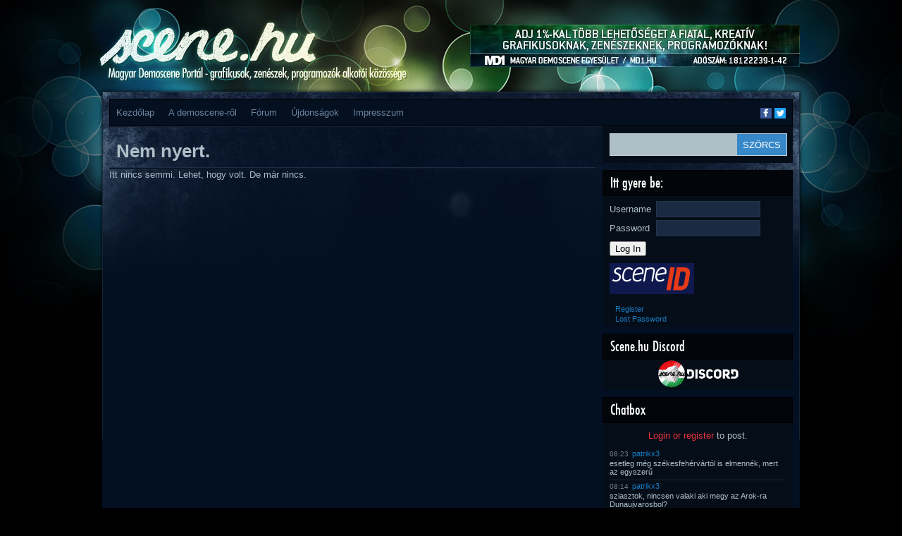

--- FILE ---
content_type: text/html; charset=UTF-8
request_url: https://www.scene.hu/author/segits94/
body_size: 11115
content:
<!DOCTYPE html>
<html lang="en-US">
<head>
<meta http-equiv="Content-Type" content="text/html; charset=UTF-8" />
<title>  segíts94 | Scene.hu</title>
<!--TEH VERZ:8.2.29-->
<script type="text/javascript"><!--//--><![CDATA[//><!--
sfHover = function() {
	if (!document.getElementsByTagName) return false;
	var sfEls1 = document.getElementById("catmenu").getElementsByTagName("li");
	for (var i=0; i<sfEls1.length; i++) {
		sfEls1[i].onmouseover=function() {
			this.className+=" sfhover1";
		}
		sfEls1[i].onmouseout=function() {
			this.className=this.className.replace(new RegExp(" sfhover1\\b"), "");
		}
	}
		var sfEls1 = document.getElementById("menu").getElementsByTagName("li");
	for (var i=0; i<sfEls1.length; i++) {
		sfEls1[i].onmouseover=function() {
			this.className+=" sfhover";
		}
		sfEls1[i].onmouseout=function() {
			this.className=this.className.replace(new RegExp(" sfhover\\b"), "");
		}
	}
}
if (window.attachEvent) window.attachEvent("onload", sfHover);
//--><!]]></script>

<meta property="fb:app_id" content="1018707391495974"/>
<meta property="og:type" content="website"/>
<meta property="twitter:card" content="summary_large_image"/>
<meta property="twitter:site" content="@scene_hu"/>
<meta property="twitter:title" content="  segíts94"/>
<meta property="og:title" content="  segíts94"/>
<meta name='robots' content='max-image-preview:large' />
<link rel="alternate" type="application/rss+xml" title="Scene.hu &raquo; Feed" href="https://www.scene.hu/feed/" />
<link rel="alternate" type="application/rss+xml" title="Scene.hu &raquo; Comments Feed" href="https://www.scene.hu/comments/feed/" />
<link rel="alternate" type="application/rss+xml" title="Scene.hu &raquo; Posts by segíts94 Feed" href="https://www.scene.hu/author/segits94/feed/" />
<style id='wp-img-auto-sizes-contain-inline-css' type='text/css'>
img:is([sizes=auto i],[sizes^="auto," i]){contain-intrinsic-size:3000px 1500px}
/*# sourceURL=wp-img-auto-sizes-contain-inline-css */
</style>
<link rel='stylesheet' id='avatars-css' href='https://www.scene.hu/wp-content/plugins/add-local-avatar/avatars.css?ver=6.9' type='text/css' media='all' />
<link rel='stylesheet' id='imgareaselect-css' href='https://www.scene.hu/wp-includes/js/imgareaselect/imgareaselect.css?ver=0.9.8' type='text/css' media='all' />
<link rel='stylesheet' id='dashicons-css' href='https://www.scene.hu/wp-includes/css/dashicons.min.css?ver=6.9' type='text/css' media='all' />
<link rel='stylesheet' id='thickbox-css' href='https://www.scene.hu/wp-includes/js/thickbox/thickbox.css?ver=6.9' type='text/css' media='all' />
<link rel='stylesheet' id='style-name-css' href='https://www.scene.hu/wp-content/themes/Firecrow/style.css?ver=6.9' type='text/css' media='all' />
<style id='wp-emoji-styles-inline-css' type='text/css'>

	img.wp-smiley, img.emoji {
		display: inline !important;
		border: none !important;
		box-shadow: none !important;
		height: 1em !important;
		width: 1em !important;
		margin: 0 0.07em !important;
		vertical-align: -0.1em !important;
		background: none !important;
		padding: 0 !important;
	}
/*# sourceURL=wp-emoji-styles-inline-css */
</style>
<style id='wp-block-library-inline-css' type='text/css'>
:root{--wp-block-synced-color:#7a00df;--wp-block-synced-color--rgb:122,0,223;--wp-bound-block-color:var(--wp-block-synced-color);--wp-editor-canvas-background:#ddd;--wp-admin-theme-color:#007cba;--wp-admin-theme-color--rgb:0,124,186;--wp-admin-theme-color-darker-10:#006ba1;--wp-admin-theme-color-darker-10--rgb:0,107,160.5;--wp-admin-theme-color-darker-20:#005a87;--wp-admin-theme-color-darker-20--rgb:0,90,135;--wp-admin-border-width-focus:2px}@media (min-resolution:192dpi){:root{--wp-admin-border-width-focus:1.5px}}.wp-element-button{cursor:pointer}:root .has-very-light-gray-background-color{background-color:#eee}:root .has-very-dark-gray-background-color{background-color:#313131}:root .has-very-light-gray-color{color:#eee}:root .has-very-dark-gray-color{color:#313131}:root .has-vivid-green-cyan-to-vivid-cyan-blue-gradient-background{background:linear-gradient(135deg,#00d084,#0693e3)}:root .has-purple-crush-gradient-background{background:linear-gradient(135deg,#34e2e4,#4721fb 50%,#ab1dfe)}:root .has-hazy-dawn-gradient-background{background:linear-gradient(135deg,#faaca8,#dad0ec)}:root .has-subdued-olive-gradient-background{background:linear-gradient(135deg,#fafae1,#67a671)}:root .has-atomic-cream-gradient-background{background:linear-gradient(135deg,#fdd79a,#004a59)}:root .has-nightshade-gradient-background{background:linear-gradient(135deg,#330968,#31cdcf)}:root .has-midnight-gradient-background{background:linear-gradient(135deg,#020381,#2874fc)}:root{--wp--preset--font-size--normal:16px;--wp--preset--font-size--huge:42px}.has-regular-font-size{font-size:1em}.has-larger-font-size{font-size:2.625em}.has-normal-font-size{font-size:var(--wp--preset--font-size--normal)}.has-huge-font-size{font-size:var(--wp--preset--font-size--huge)}.has-text-align-center{text-align:center}.has-text-align-left{text-align:left}.has-text-align-right{text-align:right}.has-fit-text{white-space:nowrap!important}#end-resizable-editor-section{display:none}.aligncenter{clear:both}.items-justified-left{justify-content:flex-start}.items-justified-center{justify-content:center}.items-justified-right{justify-content:flex-end}.items-justified-space-between{justify-content:space-between}.screen-reader-text{border:0;clip-path:inset(50%);height:1px;margin:-1px;overflow:hidden;padding:0;position:absolute;width:1px;word-wrap:normal!important}.screen-reader-text:focus{background-color:#ddd;clip-path:none;color:#444;display:block;font-size:1em;height:auto;left:5px;line-height:normal;padding:15px 23px 14px;text-decoration:none;top:5px;width:auto;z-index:100000}html :where(.has-border-color){border-style:solid}html :where([style*=border-top-color]){border-top-style:solid}html :where([style*=border-right-color]){border-right-style:solid}html :where([style*=border-bottom-color]){border-bottom-style:solid}html :where([style*=border-left-color]){border-left-style:solid}html :where([style*=border-width]){border-style:solid}html :where([style*=border-top-width]){border-top-style:solid}html :where([style*=border-right-width]){border-right-style:solid}html :where([style*=border-bottom-width]){border-bottom-style:solid}html :where([style*=border-left-width]){border-left-style:solid}html :where(img[class*=wp-image-]){height:auto;max-width:100%}:where(figure){margin:0 0 1em}html :where(.is-position-sticky){--wp-admin--admin-bar--position-offset:var(--wp-admin--admin-bar--height,0px)}@media screen and (max-width:600px){html :where(.is-position-sticky){--wp-admin--admin-bar--position-offset:0px}}

/*# sourceURL=wp-block-library-inline-css */
</style><style id='global-styles-inline-css' type='text/css'>
:root{--wp--preset--aspect-ratio--square: 1;--wp--preset--aspect-ratio--4-3: 4/3;--wp--preset--aspect-ratio--3-4: 3/4;--wp--preset--aspect-ratio--3-2: 3/2;--wp--preset--aspect-ratio--2-3: 2/3;--wp--preset--aspect-ratio--16-9: 16/9;--wp--preset--aspect-ratio--9-16: 9/16;--wp--preset--color--black: #000000;--wp--preset--color--cyan-bluish-gray: #abb8c3;--wp--preset--color--white: #ffffff;--wp--preset--color--pale-pink: #f78da7;--wp--preset--color--vivid-red: #cf2e2e;--wp--preset--color--luminous-vivid-orange: #ff6900;--wp--preset--color--luminous-vivid-amber: #fcb900;--wp--preset--color--light-green-cyan: #7bdcb5;--wp--preset--color--vivid-green-cyan: #00d084;--wp--preset--color--pale-cyan-blue: #8ed1fc;--wp--preset--color--vivid-cyan-blue: #0693e3;--wp--preset--color--vivid-purple: #9b51e0;--wp--preset--gradient--vivid-cyan-blue-to-vivid-purple: linear-gradient(135deg,rgb(6,147,227) 0%,rgb(155,81,224) 100%);--wp--preset--gradient--light-green-cyan-to-vivid-green-cyan: linear-gradient(135deg,rgb(122,220,180) 0%,rgb(0,208,130) 100%);--wp--preset--gradient--luminous-vivid-amber-to-luminous-vivid-orange: linear-gradient(135deg,rgb(252,185,0) 0%,rgb(255,105,0) 100%);--wp--preset--gradient--luminous-vivid-orange-to-vivid-red: linear-gradient(135deg,rgb(255,105,0) 0%,rgb(207,46,46) 100%);--wp--preset--gradient--very-light-gray-to-cyan-bluish-gray: linear-gradient(135deg,rgb(238,238,238) 0%,rgb(169,184,195) 100%);--wp--preset--gradient--cool-to-warm-spectrum: linear-gradient(135deg,rgb(74,234,220) 0%,rgb(151,120,209) 20%,rgb(207,42,186) 40%,rgb(238,44,130) 60%,rgb(251,105,98) 80%,rgb(254,248,76) 100%);--wp--preset--gradient--blush-light-purple: linear-gradient(135deg,rgb(255,206,236) 0%,rgb(152,150,240) 100%);--wp--preset--gradient--blush-bordeaux: linear-gradient(135deg,rgb(254,205,165) 0%,rgb(254,45,45) 50%,rgb(107,0,62) 100%);--wp--preset--gradient--luminous-dusk: linear-gradient(135deg,rgb(255,203,112) 0%,rgb(199,81,192) 50%,rgb(65,88,208) 100%);--wp--preset--gradient--pale-ocean: linear-gradient(135deg,rgb(255,245,203) 0%,rgb(182,227,212) 50%,rgb(51,167,181) 100%);--wp--preset--gradient--electric-grass: linear-gradient(135deg,rgb(202,248,128) 0%,rgb(113,206,126) 100%);--wp--preset--gradient--midnight: linear-gradient(135deg,rgb(2,3,129) 0%,rgb(40,116,252) 100%);--wp--preset--font-size--small: 13px;--wp--preset--font-size--medium: 20px;--wp--preset--font-size--large: 36px;--wp--preset--font-size--x-large: 42px;--wp--preset--spacing--20: 0.44rem;--wp--preset--spacing--30: 0.67rem;--wp--preset--spacing--40: 1rem;--wp--preset--spacing--50: 1.5rem;--wp--preset--spacing--60: 2.25rem;--wp--preset--spacing--70: 3.38rem;--wp--preset--spacing--80: 5.06rem;--wp--preset--shadow--natural: 6px 6px 9px rgba(0, 0, 0, 0.2);--wp--preset--shadow--deep: 12px 12px 50px rgba(0, 0, 0, 0.4);--wp--preset--shadow--sharp: 6px 6px 0px rgba(0, 0, 0, 0.2);--wp--preset--shadow--outlined: 6px 6px 0px -3px rgb(255, 255, 255), 6px 6px rgb(0, 0, 0);--wp--preset--shadow--crisp: 6px 6px 0px rgb(0, 0, 0);}:where(.is-layout-flex){gap: 0.5em;}:where(.is-layout-grid){gap: 0.5em;}body .is-layout-flex{display: flex;}.is-layout-flex{flex-wrap: wrap;align-items: center;}.is-layout-flex > :is(*, div){margin: 0;}body .is-layout-grid{display: grid;}.is-layout-grid > :is(*, div){margin: 0;}:where(.wp-block-columns.is-layout-flex){gap: 2em;}:where(.wp-block-columns.is-layout-grid){gap: 2em;}:where(.wp-block-post-template.is-layout-flex){gap: 1.25em;}:where(.wp-block-post-template.is-layout-grid){gap: 1.25em;}.has-black-color{color: var(--wp--preset--color--black) !important;}.has-cyan-bluish-gray-color{color: var(--wp--preset--color--cyan-bluish-gray) !important;}.has-white-color{color: var(--wp--preset--color--white) !important;}.has-pale-pink-color{color: var(--wp--preset--color--pale-pink) !important;}.has-vivid-red-color{color: var(--wp--preset--color--vivid-red) !important;}.has-luminous-vivid-orange-color{color: var(--wp--preset--color--luminous-vivid-orange) !important;}.has-luminous-vivid-amber-color{color: var(--wp--preset--color--luminous-vivid-amber) !important;}.has-light-green-cyan-color{color: var(--wp--preset--color--light-green-cyan) !important;}.has-vivid-green-cyan-color{color: var(--wp--preset--color--vivid-green-cyan) !important;}.has-pale-cyan-blue-color{color: var(--wp--preset--color--pale-cyan-blue) !important;}.has-vivid-cyan-blue-color{color: var(--wp--preset--color--vivid-cyan-blue) !important;}.has-vivid-purple-color{color: var(--wp--preset--color--vivid-purple) !important;}.has-black-background-color{background-color: var(--wp--preset--color--black) !important;}.has-cyan-bluish-gray-background-color{background-color: var(--wp--preset--color--cyan-bluish-gray) !important;}.has-white-background-color{background-color: var(--wp--preset--color--white) !important;}.has-pale-pink-background-color{background-color: var(--wp--preset--color--pale-pink) !important;}.has-vivid-red-background-color{background-color: var(--wp--preset--color--vivid-red) !important;}.has-luminous-vivid-orange-background-color{background-color: var(--wp--preset--color--luminous-vivid-orange) !important;}.has-luminous-vivid-amber-background-color{background-color: var(--wp--preset--color--luminous-vivid-amber) !important;}.has-light-green-cyan-background-color{background-color: var(--wp--preset--color--light-green-cyan) !important;}.has-vivid-green-cyan-background-color{background-color: var(--wp--preset--color--vivid-green-cyan) !important;}.has-pale-cyan-blue-background-color{background-color: var(--wp--preset--color--pale-cyan-blue) !important;}.has-vivid-cyan-blue-background-color{background-color: var(--wp--preset--color--vivid-cyan-blue) !important;}.has-vivid-purple-background-color{background-color: var(--wp--preset--color--vivid-purple) !important;}.has-black-border-color{border-color: var(--wp--preset--color--black) !important;}.has-cyan-bluish-gray-border-color{border-color: var(--wp--preset--color--cyan-bluish-gray) !important;}.has-white-border-color{border-color: var(--wp--preset--color--white) !important;}.has-pale-pink-border-color{border-color: var(--wp--preset--color--pale-pink) !important;}.has-vivid-red-border-color{border-color: var(--wp--preset--color--vivid-red) !important;}.has-luminous-vivid-orange-border-color{border-color: var(--wp--preset--color--luminous-vivid-orange) !important;}.has-luminous-vivid-amber-border-color{border-color: var(--wp--preset--color--luminous-vivid-amber) !important;}.has-light-green-cyan-border-color{border-color: var(--wp--preset--color--light-green-cyan) !important;}.has-vivid-green-cyan-border-color{border-color: var(--wp--preset--color--vivid-green-cyan) !important;}.has-pale-cyan-blue-border-color{border-color: var(--wp--preset--color--pale-cyan-blue) !important;}.has-vivid-cyan-blue-border-color{border-color: var(--wp--preset--color--vivid-cyan-blue) !important;}.has-vivid-purple-border-color{border-color: var(--wp--preset--color--vivid-purple) !important;}.has-vivid-cyan-blue-to-vivid-purple-gradient-background{background: var(--wp--preset--gradient--vivid-cyan-blue-to-vivid-purple) !important;}.has-light-green-cyan-to-vivid-green-cyan-gradient-background{background: var(--wp--preset--gradient--light-green-cyan-to-vivid-green-cyan) !important;}.has-luminous-vivid-amber-to-luminous-vivid-orange-gradient-background{background: var(--wp--preset--gradient--luminous-vivid-amber-to-luminous-vivid-orange) !important;}.has-luminous-vivid-orange-to-vivid-red-gradient-background{background: var(--wp--preset--gradient--luminous-vivid-orange-to-vivid-red) !important;}.has-very-light-gray-to-cyan-bluish-gray-gradient-background{background: var(--wp--preset--gradient--very-light-gray-to-cyan-bluish-gray) !important;}.has-cool-to-warm-spectrum-gradient-background{background: var(--wp--preset--gradient--cool-to-warm-spectrum) !important;}.has-blush-light-purple-gradient-background{background: var(--wp--preset--gradient--blush-light-purple) !important;}.has-blush-bordeaux-gradient-background{background: var(--wp--preset--gradient--blush-bordeaux) !important;}.has-luminous-dusk-gradient-background{background: var(--wp--preset--gradient--luminous-dusk) !important;}.has-pale-ocean-gradient-background{background: var(--wp--preset--gradient--pale-ocean) !important;}.has-electric-grass-gradient-background{background: var(--wp--preset--gradient--electric-grass) !important;}.has-midnight-gradient-background{background: var(--wp--preset--gradient--midnight) !important;}.has-small-font-size{font-size: var(--wp--preset--font-size--small) !important;}.has-medium-font-size{font-size: var(--wp--preset--font-size--medium) !important;}.has-large-font-size{font-size: var(--wp--preset--font-size--large) !important;}.has-x-large-font-size{font-size: var(--wp--preset--font-size--x-large) !important;}
/*# sourceURL=global-styles-inline-css */
</style>

<style id='classic-theme-styles-inline-css' type='text/css'>
/*! This file is auto-generated */
.wp-block-button__link{color:#fff;background-color:#32373c;border-radius:9999px;box-shadow:none;text-decoration:none;padding:calc(.667em + 2px) calc(1.333em + 2px);font-size:1.125em}.wp-block-file__button{background:#32373c;color:#fff;text-decoration:none}
/*# sourceURL=/wp-includes/css/classic-themes.min.css */
</style>
<link rel='stylesheet' id='bbp-default-css' href='https://www.scene.hu/wp-content/plugins/bbpress/templates/default/css/bbpress.min.css?ver=2.6.14' type='text/css' media='all' />
<link rel='stylesheet' id='wp-polls-css' href='https://www.scene.hu/wp-content/plugins/wp-polls/polls-css.css?ver=2.77.3' type='text/css' media='all' />
<style id='wp-polls-inline-css' type='text/css'>
.wp-polls .pollbar {
	margin: 1px;
	font-size: 6px;
	line-height: 8px;
	height: 8px;
	background-image: url('https://www.scene.hu/wp-content/plugins/wp-polls/images/default/pollbg.gif');
	border: 1px solid #c8c8c8;
}

/*# sourceURL=wp-polls-inline-css */
</style>
<link rel='stylesheet' id='sidebar-login-css' href='https://www.scene.hu/wp-content/plugins/sidebar-login/build/sidebar-login.css?ver=1603013773' type='text/css' media='all' />
<script type="text/javascript" src="https://www.scene.hu/wp-includes/js/jquery/jquery.min.js?ver=3.7.1" id="jquery-core-js"></script>
<script type="text/javascript" src="https://www.scene.hu/wp-includes/js/jquery/jquery-migrate.min.js?ver=3.4.1" id="jquery-migrate-js"></script>
<link rel="https://api.w.org/" href="https://www.scene.hu/wp-json/" /><link rel="alternate" title="JSON" type="application/json" href="https://www.scene.hu/wp-json/wp/v2/users/253" /><link rel="EditURI" type="application/rsd+xml" title="RSD" href="https://www.scene.hu/xmlrpc.php?rsd" />
<meta name="generator" content="WordPress 6.9" />


<!-- This site is optimized with the Schema plugin v1.7.9.6 - http://schema.press -->
<script type="application/ld+json">{"@context":"http:\/\/schema.org","@type":"Person","name":"segíts94"}</script>

<script type="text/javascript">
                (function($){
                    $(function(){
                        $(".widget form.bbp-login-form button#user-submit").each(function(){
                            $(this).html($(this).html().toString().replace(String.fromCharCode(34),""));
                        });
                    });
                })(jQuery);
              </script><meta name='viewport' content='width=device-width; initial-scale=1.0;' />
<style type='text/css'>body { background-image: url('https://www.scene.hu/wp-content/themes/Firecrow/images/backgrounds-001.jpg'); } </style>
</head>
<body>

<div id="top"> 

<div class="blogname">
	<a id='hamburger' href="#">&#9776; Menu</a>
	<h1><a href="https://www.scene.hu/" title="Scene.hu">Scene.hu</a></h1>
	<h2>Magyar demoscene portál &#8211; grafikusok, zenészek, programozók alkotói közössége</h2>
</div>
<script type="text/javascript">
jQuery(document).ready(function(){
  //jQuery("#collapsemenu").toggleClass("m-disabled").toggleClass("m-enabled"); 
  jQuery("#hamburger").click(function(ev){ 
    ev.preventDefault(); 
    jQuery("#collapsemenu").toggleClass("m-disabled").toggleClass("m-enabled"); 
  });
});
</script>
  
<div class="headbanner">
<a href='http://www.md1.hu/ado-1-felajanlasa/'><img src='https://www.scene.hu/wp-content/uploads/2017/02/md1_1szazalek.jpg'/></a></div>

<div class="logo">
  <a href="/"></a>
</div>
<div class="clear"></div>
</div>

<div id="wrapper" class="boxshadow"> 
	
  <div id="casing">		
    <div id="foxmenucontainer">
      <div id="addthis_followbox" class="addthis_toolbox addthis_default_style addthis_manual">
        <a class="addthis_button_facebook_follow at300b" addthis:userid="scene.hu" href="https://www.facebook.com/scene.hu" target="_blank" title="Follow on Facebook"><span class="at-icon-wrapper" style="background-color: rgb(59, 89, 152); line-height: 16px; height: 16px; width: 16px;"><svg xmlns="http://www.w3.org/2000/svg" xmlns:xlink="http://www.w3.org/1999/xlink" viewBox="0 0 32 32" version="1.1" role="img" aria-labelledby="at-svg-facebook-1" class="at-icon at-icon-facebook" style="width: 16px; height: 16px;" title="Facebook" alt="Facebook"><title id="at-svg-facebook-1">Facebook</title><g><path d="M22 5.16c-.406-.054-1.806-.16-3.43-.16-3.4 0-5.733 1.825-5.733 5.17v2.882H9v3.913h3.837V27h4.604V16.965h3.823l.587-3.913h-4.41v-2.5c0-1.123.347-1.903 2.198-1.903H22V5.16z" fill-rule="evenodd"></path></g></svg></span><span class="addthis_follow_label">Facebook</span></a>
        <a class="addthis_button_twitter_follow at300b" addthis:userid="scene_hu" href="https://twitter.com/scene_hu" target="_blank" title="Follow on Twitter"><span class="at-icon-wrapper" style="background-color: rgb(29, 161, 242); line-height: 16px; height: 16px; width: 16px;"><svg xmlns="http://www.w3.org/2000/svg" xmlns:xlink="http://www.w3.org/1999/xlink" viewBox="0 0 32 32" version="1.1" role="img" aria-labelledby="at-svg-twitter-2" class="at-icon at-icon-twitter" style="width: 16px; height: 16px;" title="Twitter" alt="Twitter"><title id="at-svg-twitter-2">Twitter</title><g><path d="M27.996 10.116c-.81.36-1.68.602-2.592.71a4.526 4.526 0 0 0 1.984-2.496 9.037 9.037 0 0 1-2.866 1.095 4.513 4.513 0 0 0-7.69 4.116 12.81 12.81 0 0 1-9.3-4.715 4.49 4.49 0 0 0-.612 2.27 4.51 4.51 0 0 0 2.008 3.755 4.495 4.495 0 0 1-2.044-.564v.057a4.515 4.515 0 0 0 3.62 4.425 4.52 4.52 0 0 1-2.04.077 4.517 4.517 0 0 0 4.217 3.134 9.055 9.055 0 0 1-5.604 1.93A9.18 9.18 0 0 1 6 23.85a12.773 12.773 0 0 0 6.918 2.027c8.3 0 12.84-6.876 12.84-12.84 0-.195-.005-.39-.014-.583a9.172 9.172 0 0 0 2.252-2.336" fill-rule="evenodd"></path></g></svg></span><span class="addthis_follow_label">Twitter</span></a>
      </div>
<!--
      <div id="addthis_followbox" class="addthis_toolbox addthis_default_style">
        <a class="addthis_button_facebook_follow" addthis:userid="scene.hu"></a>
        <a class="addthis_button_twitter_follow" addthis:userid="scene_hu"></a>
      </div>
-->      
      <div id='collapsemenu' class='m-disabled'>
      	<div id="menu" class="menu-main-menu-container"><ul id="menu-main-menu" class="disabled"><li id="menu-item-20491" class="menu-item menu-item-type-custom menu-item-object-custom menu-item-home menu-item-20491"><a href="http://www.scene.hu/">Kezdőlap</a></li>
<li id="menu-item-20497" class="menu-item menu-item-type-custom menu-item-object-custom menu-item-has-children menu-item-20497"><a href="#">A demoscene-ről</a>
<ul class="sub-menu">
	<li id="menu-item-20496" class="menu-item menu-item-type-post_type menu-item-object-page menu-item-20496"><a href="https://www.scene.hu/mi-az-a-demoscene/">Mi az a demoscene?</a></li>
	<li id="menu-item-20495" class="menu-item menu-item-type-post_type menu-item-object-page menu-item-20495"><a href="https://www.scene.hu/gy-i-k/">GY.I.K.</a></li>
	<li id="menu-item-20494" class="menu-item menu-item-type-post_type menu-item-object-page menu-item-20494"><a href="https://www.scene.hu/demoscene-szotar-beta/">Demoscene szótár BETA</a></li>
</ul>
</li>
<li id="menu-item-21108" class="menu-item menu-item-type-custom menu-item-object-custom menu-item-21108"><a href="/forums/">Fórum</a></li>
<li id="menu-item-20888" class="menu-item menu-item-type-post_type menu-item-object-page menu-item-20888"><a href="https://www.scene.hu/ujdonsagok/">Újdonságok</a></li>
<li id="menu-item-22489" class="menu-item menu-item-type-post_type menu-item-object-page menu-item-22489"><a href="https://www.scene.hu/impresszum/">Impresszum</a></li>
</ul></div>	
        <a class='mobilenav' href='#sidebar'>Ugrás a tartalom végéhez</a>
        <a class='mobilenav' href='#footer'>Ugrás a lap aljára</a>
      </div>
    </div>
<!-- START CONTENT --><div id="content" >

	<h1 class="title">Nem nyert.</h1>
	<p>Itt nincs semmi. Lehet, hogy volt. De már nincs.</p>
</div>
<a class='mobilenav' href='#wrapper'>Ugrás a lap tetejére</a>
<a class='mobilenav' href='#bottom'>Ugrás a lap aljára</a>

<div class="right" id='sidebar'>

	
  <div class="sidebar">
    <ul>
    	<li class="sidebox" id="search-2">
<div id="search">
	<form method="get" id="searchform" action="https://www.scene.hu" >
	<input id="s"  type="text" name="s" onfocus="if(this.value=='search site'){this.value=''};" onblur="if(this.value==''){this.value='search site'};" value="" />
	<input id="searchsubmit" type="submit" value="SZÖRCS" />
	</form>
</div>
<div class='clear'></div>	
</li><li class="sidebox" id="wp_sidebarlogin-2"><h3 class="sidetitl">Itt gyere be:</h3><div class="sidebar-login-form"><form name="loginform" id="loginform" action="https://www.scene.hu/enter/" method="post"><p class="login-username">
				<label for="user_login">Username</label>
				<input type="text" name="log" id="user_login" autocomplete="username" class="input" value="" size="20" />
			</p><p class="login-password">
				<label for="user_pass">Password</label>
				<input type="password" name="pwd" id="user_pass" autocomplete="current-password" spellcheck="false" class="input" value="" size="20" />
			</p><p class="login-submit">
				<input type="submit" name="wp-submit" id="wp-submit" class="button button-primary" value="Log In" />
				<input type="hidden" name="redirect_to" value="https://www.scene.hu/author/segits94/?_login=8b9a6d5905" />
			</p><div style='margin:5px;'><a href='https://www.scene.hu/enter/?sceneID=forward&amp;return=https%3A%2F%2Fwww.scene.hu%2Fauthor%2Fsegits94'><img src='https://www.scene.hu/wp-content/plugins/sceneid-login/SceneID_Icon_120x44.png' alt='Log in with SceneID'/></a></div></form><ul class="sidebar-login-links pagenav sidebar_login_links"><li class="register-link"><a href="https://www.scene.hu/enter/?action=register">Register</a></li><li class="lost_password-link"><a href="https://www.scene.hu/enter/?action=lostpassword">Lost Password</a></li></ul></div></li><li class="widget_text sidebox" id="custom_html-4"><h3 class="sidetitl">Scene.hu Discord</h3><div class="textwidget custom-html-widget"><a href="https://discord.gg/eTPzg5E" style="text-align: center;display: block;"><img src="https://scene.hu/wp-content/uploads/discord-button.png" alt="nyisad ki mostan" width="125"/></a></div></li><li class="sidebox" id="chatbox-2"><h3 class='widget-title sidetitl'>Chatbox</h3>
<div id='chatbox_login'><a href='https://www.scene.hu/enter/'>Login or register</a> to post.</div>
<ul class='chatbox_list'>
<li>
  <div class='chatbox-date' title="2025-07-15 08:23:25">08:23</div>
  <div class='chatbox-name'><a href='/tagok/patrikx3/'>patrikx3</a></div>
  <div class='chatbox-post'>esetleg még székesfehérvártól is elmennék, mert az egyszerű</div>
</li>
<li>
  <div class='chatbox-date' title="2025-07-15 08:14:04">08:14</div>
  <div class='chatbox-name'><a href='/tagok/patrikx3/'>patrikx3</a></div>
  <div class='chatbox-post'>sziasztok, nincsen valaki aki megy az Arok-ra Dunaujvarosbol? </div>
</li>
<li>
  <div class='chatbox-date' title="2025-07-15 08:13:41">08:13</div>
  <div class='chatbox-name'><a href='/tagok/patrikx3/'>patrikx3</a></div>
  <div class='chatbox-post'></div>
</li>
<li>
  <div class='chatbox-date' title="2024-09-26 17:36:09">17:36</div>
  <div class='chatbox-name'><a href='/tagok/jimmitgd/'>jimmiTGD</a></div>
  <div class='chatbox-post'>patrikx3: igen, <a href="https://www.demoexperience.hu/">[link]</a></div>
</li>
<li>
  <div class='chatbox-date' title="2024-09-22 15:03:54">15:03</div>
  <div class='chatbox-name'><a href='/tagok/patrikx3/'>patrikx3</a></div>
  <div class='chatbox-post'>szia a qbinfinite-ben utan 2024-ben meg van demoparty?</div>
</li>
<li>
  <div class='chatbox-date' title="2024-08-23 21:30:38">21:30</div>
  <div class='chatbox-name'><a href='/tagok/yada/'>YADA</a></div>
  <div class='chatbox-post'>A kollega Boreger volt az #amigaspirit irc csatirol, ott o is emlitette a "nagy talalkozast" :-)</div>
</li>
<li>
  <div class='chatbox-date' title="2024-08-20 11:47:06">11:47</div>
  <div class='chatbox-name'><a href='/tagok/hiena/'>Hiena</a></div>
  <div class='chatbox-post'>Greetings a scener kollégának aki tegnap Balatonalmádiban spottolt! </div>
</li>
<li>
  <div class='chatbox-date' title="2021-12-12 04:33:31">04:33</div>
  <div class='chatbox-name'><a href='/tagok/yada/'>YADA</a></div>
  <div class='chatbox-post'>TDF stream: <a href="https://www.youtube.com/watch?v=bp37xTVNRrM">[link]</a></div>
</li>
<li>
  <div class='chatbox-date' title="2021-09-10 20:18:12">20:18</div>
  <div class='chatbox-name'><a href='/tagok/rascy/'>rascy</a></div>
  <div class='chatbox-post'>F2021 stream <a href="https://www.twitch.tv/functionparty">[link]</a></div>
</li>
<li>
  <div class='chatbox-date' title="2021-09-10 20:17:50">20:17</div>
  <div class='chatbox-name'><a href='/tagok/rascy/'>rascy</a></div>
  <div class='chatbox-post'><a href="https://www.twitch.tv/functionparty">[link]</a></div>
</li>
</ul>
<a id='chatbox_archivelink' href='/chatbox/'>Archívum</a></li><li class="sidebox" id="better_recentcomments-2"><h3 class='widget-title sidetitl'>Legutóbbi hozzászólások</h3>
<ul id="recentcomments">
<li class="recentcomments"><div class='recenttitle'><a href='https://www.scene.hu/2025/08/27/t-0-a-d-2025/#comment-18872'>T.0.A.D. &#8211; új vidéki multi-platform party csak nektek</a></div><div class='recentauthor'>Írta: <a href='/tagok/lemon/'>lemon</a> - 2025-09-28 22:20:13</div><div class='recentsnippet'>Kérünk szépen beszámolót. Főleg merthogy kiöregedett rajongóként nem t [...]</div></li>
<li class="recentcomments"><div class='recenttitle'><a href='https://www.scene.hu/2006/12/02/kis-magyar-grafikus-ki-kicsoda/#comment-18870'>Kis magyar grafikus ki-kicsoda?</a></div><div class='recentauthor'>Írta: <a href='/tagok/unreal/'>Unreal</a> - 2024-10-01 21:46:06</div><div class='recentsnippet'>


Meno!


no comment


</div></li>
<li class="recentcomments"><div class='recenttitle'><a href='https://www.scene.hu/2024/09/25/qbparty-infinite-after/#comment-18869'>qbparty infinite after</a></div><div class='recentauthor'>Írta: <a href='/tagok/poison/'>poison</a> - 2024-09-27 11:54:28</div><div class='recentsnippet'>Köszi a szervezést! Jól éreztük magunkat!</div></li>
<li class="recentcomments"><div class='recenttitle'><a href='https://www.scene.hu/2007/04/11/scene-hungaricum-a-lamer-demo/#comment-18866'>Scene hungaricum  &#8211; A lamer demo</a></div><div class='recentauthor'>Írta: <a href='/tagok/gargaj/'>Gargaj</a> - 2024-09-09 11:52:17</div><div class='recentsnippet'>A Pirosbol van Windows port is: https://www.pouet.net/prod.php?which=1 [...]</div></li>
<li class="recentcomments"><div class='recenttitle'><a href='https://www.scene.hu/2020/07/12/ujra-eggyel-kevesebben-hacktor-renegades/#comment-18862'>Újra eggyel kevesebben: Hacktor / Renegades</a></div><div class='recentauthor'>Írta: <a href='/tagok/megott/'>megott</a> - 2024-04-13 09:02:19</div><div class='recentsnippet'>Köszi, ez most minden szempontból élmény volt! Jöjjünk össze gyerekek!</div></li>
</ul>
</li><li class="sidebox" id="better_recentforumposts-2"><h3 class='widget-title sidetitl'>Legutóbbi fórumbejegyzések</h3>
<ul id="recentcomments">
<li class="recentcomments"><div class='recenttitle'><a href='https://www.scene.hu/forums/topic/konyvajanlo/#post-31207'>[Minden ami nem Scene.hu] Könyvajánló</a></div><div class='recentauthor'>Írta: <a href='/tagok/esplanade/'>Esplanade</a> - 2021-07-23 22:03:36</div><div class='recentsnippet'>Generative Design: Visualize, Program, and Create with JavaScript in p [...]</div></li>
<li class="recentcomments"><div class='recenttitle'><a href='https://www.scene.hu/forums/topic/amiga-500-elado/#post-31066'>[Hardver témák] Amiga 500 eladó</a></div><div class='recentauthor'>Írta: <a href='/tagok/matthew-newcastle/'>Matthew Newcastle</a> - 2020-11-25 09:46:29</div><div class='recentsnippet'>UPDATE Eladva Visage-nek a Lethargy csapatból</div></li>
<li class="recentcomments"><div class='recenttitle'><a href='https://www.scene.hu/forums/topic/gus-beallitasok/#post-31008'>[PC] GUS beállítások</a></div><div class='recentauthor'>Írta: <a href='/tagok/ace/'>ACE</a> - 2020-09-14 21:56:36</div><div class='recentsnippet'>Hali!
Az ultramix.exe progit próbáltad?</div></li>
<li class="recentcomments"><div class='recenttitle'><a href='https://www.scene.hu/forums/topic/av-csapat-glsl-programozot-keres/#post-30723'>[Készülő produkcióhoz keresek&#8230;] AV csapat GLSL programozót keres</a></div><div class='recentauthor'>Írta: <a href='/tagok/messh/'>messh</a> - 2020-03-17 17:07:34</div><div class='recentsnippet'>AV csapatba keresek GLSL programozót.

A csapat interaktív AV liveact- [...]</div></li>
<li class="recentcomments"><div class='recenttitle'><a href='https://www.scene.hu/forums/topic/visszateres-10-ev-kihagyas-utan/#post-30631'>[Scenerek] Visszatérés 10 év kihagyás után?</a></div><div class='recentauthor'>Írta: <a href='/tagok/geri/'>Geri</a> - 2019-11-29 22:32:09</div><div class='recentsnippet'>blueghost: sajnálom, hogy te is leálltál már velük. Fél szemmel közben [...]</div></li>
</ul>
</li>    </ul>
  </div>

</div>
<!-- END CONTENT -->
</div>
<div class="clear"></div>


<div class="bottomcover">

  <div id="bottom">
  
  
    <div class="clear"> </div>
  </div>
</div>
	

<div id="footer">
<a class='mobilenav' href='#wrapper'>Ugrás a lap tetejére</a>
<a class='mobilenav' href='#sidebar'>Ugrás a tartalom végéhez</a>

<div class="fcred">

Copyright &copy; 2026 <a href="https://www.scene.hu" title="Scene.hu">Scene.hu</a> - Magyar demoscene portál &#8211; grafikusok, zenészek, programozók alkotói közössége.<br/>
<a href="http://www.designcontest.com/website-design/" title="website design">Website design</a> by <a
href="http://www.fabthemes.com/" title="wordpress themes">FabThemes.com</a>.

</div>	

<div class='clear'></div>	
<script type="speculationrules">
{"prefetch":[{"source":"document","where":{"and":[{"href_matches":"/*"},{"not":{"href_matches":["/wp-*.php","/wp-admin/*","/wp-content/uploads/*","/wp-content/*","/wp-content/plugins/*","/wp-content/themes/Firecrow/*","/*\\?(.+)"]}},{"not":{"selector_matches":"a[rel~=\"nofollow\"]"}},{"not":{"selector_matches":".no-prefetch, .no-prefetch a"}}]},"eagerness":"conservative"}]}
</script>

<script type="text/javascript" id="bbp-swap-no-js-body-class">
	document.body.className = document.body.className.replace( 'bbp-no-js', 'bbp-js' );
</script>

<script type="text/javascript" src="https://www.scene.hu/wp-includes/js/imgareaselect/jquery.imgareaselect.min.js?ver=6.9" id="imgareaselect-js"></script>
<script type="text/javascript" id="thickbox-js-extra">
/* <![CDATA[ */
var thickboxL10n = {"next":"Next \u003E","prev":"\u003C Prev","image":"Image","of":"of","close":"Close","noiframes":"This feature requires inline frames. You have iframes disabled or your browser does not support them.","loadingAnimation":"https://www.scene.hu/wp-includes/js/thickbox/loadingAnimation.gif"};
//# sourceURL=thickbox-js-extra
/* ]]> */
</script>
<script type="text/javascript" src="https://www.scene.hu/wp-includes/js/thickbox/thickbox.js?ver=3.1-20121105" id="thickbox-js"></script>
<script type="text/javascript" src="https://www.scene.hu/wp-content/plugins/quote-comments/quote-comments.js?ver=3.0.0" id="quote-comments-js" defer="defer" data-wp-strategy="defer"></script>
<script type="text/javascript" id="wp-polls-js-extra">
/* <![CDATA[ */
var pollsL10n = {"ajax_url":"https://www.scene.hu/wp-admin/admin-ajax.php","text_wait":"Your last request is still being processed. Please wait a while ...","text_valid":"Please choose a valid poll answer.","text_multiple":"Maximum number of choices allowed: ","show_loading":"1","show_fading":"1"};
//# sourceURL=wp-polls-js-extra
/* ]]> */
</script>
<script type="text/javascript" src="https://www.scene.hu/wp-content/plugins/wp-polls/polls-js.js?ver=2.77.3" id="wp-polls-js"></script>
<script type="text/javascript" src="https://www.scene.hu/wp-includes/js/dist/vendor/wp-polyfill.min.js?ver=3.15.0" id="wp-polyfill-js"></script>
<script type="text/javascript" id="sidebar-login-js-extra">
/* <![CDATA[ */
var sidebar_login_params = {"ajax_url":"/wp-admin/admin-ajax.php","force_ssl_admin":"1","is_ssl":"1","i18n_username_required":"Please enter your username","i18n_password_required":"Please enter your password","error_class":"sidebar-login-error"};
//# sourceURL=sidebar-login-js-extra
/* ]]> */
</script>
<script type="text/javascript" src="https://www.scene.hu/wp-content/plugins/sidebar-login/build/frontend.js?ver=39f7653913319f945fb39a83c9a25003" id="sidebar-login-js"></script>
<script id="wp-emoji-settings" type="application/json">
{"baseUrl":"https://s.w.org/images/core/emoji/17.0.2/72x72/","ext":".png","svgUrl":"https://s.w.org/images/core/emoji/17.0.2/svg/","svgExt":".svg","source":{"concatemoji":"https://www.scene.hu/wp-includes/js/wp-emoji-release.min.js?ver=6.9"}}
</script>
<script type="module">
/* <![CDATA[ */
/*! This file is auto-generated */
const a=JSON.parse(document.getElementById("wp-emoji-settings").textContent),o=(window._wpemojiSettings=a,"wpEmojiSettingsSupports"),s=["flag","emoji"];function i(e){try{var t={supportTests:e,timestamp:(new Date).valueOf()};sessionStorage.setItem(o,JSON.stringify(t))}catch(e){}}function c(e,t,n){e.clearRect(0,0,e.canvas.width,e.canvas.height),e.fillText(t,0,0);t=new Uint32Array(e.getImageData(0,0,e.canvas.width,e.canvas.height).data);e.clearRect(0,0,e.canvas.width,e.canvas.height),e.fillText(n,0,0);const a=new Uint32Array(e.getImageData(0,0,e.canvas.width,e.canvas.height).data);return t.every((e,t)=>e===a[t])}function p(e,t){e.clearRect(0,0,e.canvas.width,e.canvas.height),e.fillText(t,0,0);var n=e.getImageData(16,16,1,1);for(let e=0;e<n.data.length;e++)if(0!==n.data[e])return!1;return!0}function u(e,t,n,a){switch(t){case"flag":return n(e,"\ud83c\udff3\ufe0f\u200d\u26a7\ufe0f","\ud83c\udff3\ufe0f\u200b\u26a7\ufe0f")?!1:!n(e,"\ud83c\udde8\ud83c\uddf6","\ud83c\udde8\u200b\ud83c\uddf6")&&!n(e,"\ud83c\udff4\udb40\udc67\udb40\udc62\udb40\udc65\udb40\udc6e\udb40\udc67\udb40\udc7f","\ud83c\udff4\u200b\udb40\udc67\u200b\udb40\udc62\u200b\udb40\udc65\u200b\udb40\udc6e\u200b\udb40\udc67\u200b\udb40\udc7f");case"emoji":return!a(e,"\ud83e\u1fac8")}return!1}function f(e,t,n,a){let r;const o=(r="undefined"!=typeof WorkerGlobalScope&&self instanceof WorkerGlobalScope?new OffscreenCanvas(300,150):document.createElement("canvas")).getContext("2d",{willReadFrequently:!0}),s=(o.textBaseline="top",o.font="600 32px Arial",{});return e.forEach(e=>{s[e]=t(o,e,n,a)}),s}function r(e){var t=document.createElement("script");t.src=e,t.defer=!0,document.head.appendChild(t)}a.supports={everything:!0,everythingExceptFlag:!0},new Promise(t=>{let n=function(){try{var e=JSON.parse(sessionStorage.getItem(o));if("object"==typeof e&&"number"==typeof e.timestamp&&(new Date).valueOf()<e.timestamp+604800&&"object"==typeof e.supportTests)return e.supportTests}catch(e){}return null}();if(!n){if("undefined"!=typeof Worker&&"undefined"!=typeof OffscreenCanvas&&"undefined"!=typeof URL&&URL.createObjectURL&&"undefined"!=typeof Blob)try{var e="postMessage("+f.toString()+"("+[JSON.stringify(s),u.toString(),c.toString(),p.toString()].join(",")+"));",a=new Blob([e],{type:"text/javascript"});const r=new Worker(URL.createObjectURL(a),{name:"wpTestEmojiSupports"});return void(r.onmessage=e=>{i(n=e.data),r.terminate(),t(n)})}catch(e){}i(n=f(s,u,c,p))}t(n)}).then(e=>{for(const n in e)a.supports[n]=e[n],a.supports.everything=a.supports.everything&&a.supports[n],"flag"!==n&&(a.supports.everythingExceptFlag=a.supports.everythingExceptFlag&&a.supports[n]);var t;a.supports.everythingExceptFlag=a.supports.everythingExceptFlag&&!a.supports.flag,a.supports.everything||((t=a.source||{}).concatemoji?r(t.concatemoji):t.wpemoji&&t.twemoji&&(r(t.twemoji),r(t.wpemoji)))});
//# sourceURL=https://www.scene.hu/wp-includes/js/wp-emoji-loader.min.js
/* ]]> */
</script>

</div>
</div>	
</body>
</html>      
<!--                          total - 0.11 -->
<!--                           body - 0.09 -->
<!--                        sidebar - 0.09 -->
